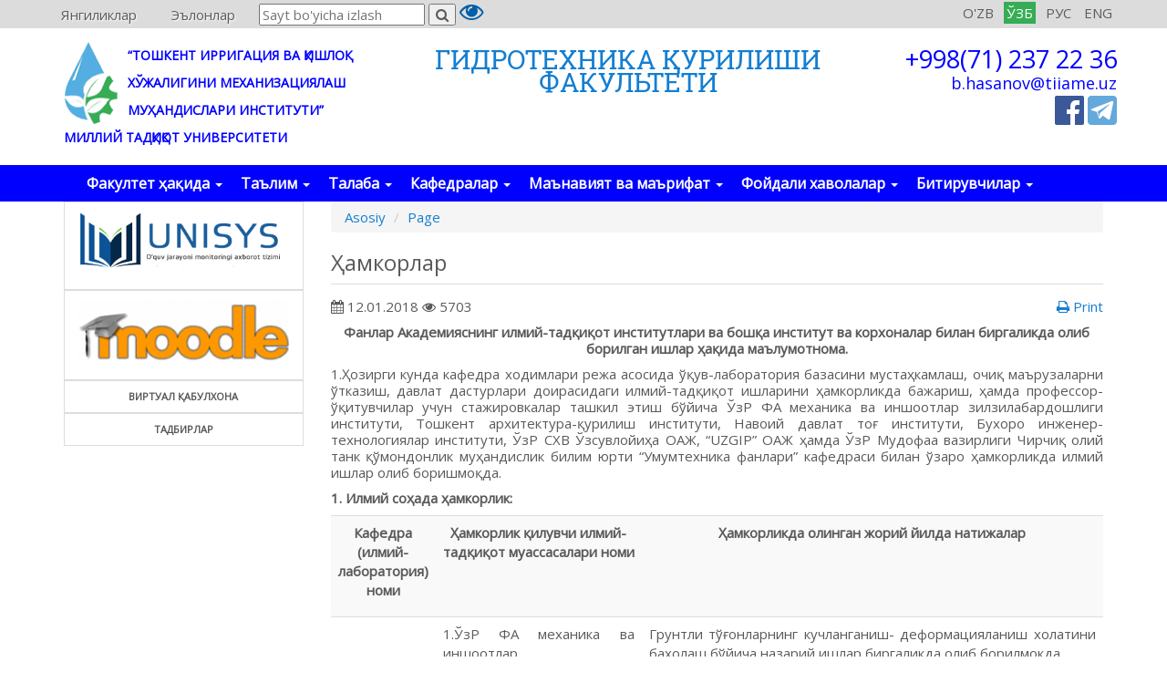

--- FILE ---
content_type: text/html; charset=UTF-8
request_url: http://he.tiiame.uz/uz/page/nq-hamkorlar
body_size: 8594
content:

<!DOCTYPE html>
<html lang="uz">
    <head>
        <meta charset="UTF-8"/>
        <meta name="viewport" content="width=device-width, initial-scale=1">
        <title>Ҳамкорлар</title>
        
        
        <link href="https://fonts.googleapis.com/css?family=Open+Sans" rel="stylesheet">
        <link rel="shortcut icon" href="/img/favicon.ico" type="image/x-icon" />
        <link href="https://cdnjs.cloudflare.com/ajax/libs/font-awesome/4.7.0/css/font-awesome.css" rel="stylesheet">
        <meta name="keywords" content="">
<meta name="description" content="">
<link href="/assets/62ca8228/css/bootstrap.css" rel="stylesheet">
<link href="/assets/c8c1ffdd/themes/smoothness/jquery-ui.css" rel="stylesheet">
<link href="/dist/css/navbar.css" rel="stylesheet">
<link href="/dist/css/carousel.css" rel="stylesheet">
<link href="/dist/css/visuallyImpaired.css" rel="stylesheet">
<link href="/dist/fancybox/jquery.fancybox.css?v=2.1.5" rel="stylesheet">
<link href="/dist/fancybox/helpers/jquery.fancybox-buttons.css?v=1.0.5" rel="stylesheet">
<link href="/dist/fancybox/helpers/jquery.fancybox-thumbs.css?v=1.0.7" rel="stylesheet">        <meta name="csrf-param" content="_csrf">
    <meta name="csrf-token" content="0QIWa6jViQr66Po6zZW5cBRm1bJhdzyip0pHXxu3dMNrSorPhtwjmdQH06BIja8B9erE7AqQgjU-g8CUmGszIg==">
    </head>
<body>
<div class="general">
    <header>
        <div class="top-menu">
            <div class="container">
                <div class="row">
                    <ul class="top-menu-items"><li><a href="/uz/article/index">

Янгиликлар

</a></li>
<li><a href="/uz/ad/index">

Эълонлар

</a></li></ul>                    <div class="language pull-right">
            <a class="lang" href="/oz/page/nq-hamkorlar">O'ZB</a></li>
            <a class="lang active" href="/uz/page/nq-hamkorlar">ЎЗБ</a></li>
            <a class="lang" href="/ru/page/nq-hamkorlar">РУС</a></li>
            <a class="lang" href="/en/page/nq-hamkorlar">ENG</a></li>
    </div>
                    <form id="search_hold" class="search_form for_form_search" method="get" action="/search">
    <input id="search_box" class="search_box" type="text" name="t" placeholder="Sayt bo'yicha izlash">
    <button id="search_btn" class="search_btn" type="submit"><i class="fa fa-search" aria-hidden="true"></i></button>
</form>                    <div class="special special_views">
    <a href="#" class="icon_accessibility dataTooltip" data-toggle="dropdown" data-placement="bottom" title="Special abilities" aria-expanded="true"><i class="fa fa-eye fa-2x" aria-hidden="true"></i></a>

    <div class="dropdown-menu dropdown-menu-right specialViewArea no-propagation">
        <div class="appearance">
            <p class="specialTitle">Кўриниш</p>

            <div class="squareAppearances">
                <div class="squareBox spcNormal" id="colorNormal">A</div>
            </div>
            <div class="squareAppearances">
                <div class="squareBox spcWhiteAndBlack" id="colorWhite">A</div>
            </div>
            <div class="squareAppearances">
                <div class="squareBox spcDark" id="colorBlack">A</div>
            </div>
        </div>

        <div class="appearance">
            <p class="specialTitle">Шрифт ўлчами</p>
            <div id="fontSizer" class="defaultSlider ui-slider ui-slider-horizontal ui-widget ui-widget-content ui-corner-all"><div class="ui-slider-range ui-widget-header ui-corner-all ui-slider-range-min" style="width: 0%;"></div><span class="ui-slider-handle ui-state-default ui-corner-all" tabindex="0" style="left: 0%;"></span></div>
        </div>

        <div class="appearance">
            <p class="specialTitle">Экран диктори</p>

            <div class="blueCheckbox">
                <div class="squareAppearances">
                    <div class="squareBox spcNarrator"  id="spcNarrator"><i class="fa fa-volume-up" aria-hidden="true"></i></div>
                </div>
            </div>

        </div>

        <div class="more_margin"></div>
        <div class="clearfix"></div>
    </div>
</div>                </div>
            </div>
        </div>
        <div class="container">
            <div class="row">
                <div class="header-logo col-lg-4">
                    <a href="http://tiiame.uz" target="_blank"><img src="/img/logo.png" class="pull-left">
                        <span>“ТОШКЕНТ ИРРИГАЦИЯ ВА ҚИШЛОҚ <br>ХЎЖАЛИГИНИ МЕХАНИЗАЦИЯЛАШ <br>МУҲАНДИСЛАРИ ИНСТИТУТИ” <br>МИЛЛИЙ ТАДҚИҚОТ УНИВЕРСИТЕТИ</span></a>                </div>
                <div class="faculty-header-text col-lg-5">
                    <a href="/uz">ГИДРОТЕХНИКА ҚУРИЛИШИ<br>
Факультети</a>                </div>
                <div class="header-contact col-lg-3">
                    <div class="header-phone">+998(71) 237 22 36</div>
<div class="header-email">b.hasanov@tiiame.uz</div>
<div class="header-social" style="margin-top:5px">
    <a href="https://www.facebook.com/tiiame.uz/" target="_blank"><img src="/img/facebook.png" /></a> 
    <a  href="https://t.me/ilovetiiame" target="_blank"><img src="/img/telegram.png" /></a>
</div>                </div>
            </div>
        </div>
    
        

<nav id="w0" class="navbar navbar-default ms-navbar" role="navigation"><div class="container"><div class="navbar-header"><button type="button" class="navbar-toggle" data-toggle="collapse" data-target="#w0-collapse"><span class="sr-only">Toggle navigation</span>
<span class="icon-bar"></span>
<span class="icon-bar"></span>
<span class="icon-bar"></span></button></div><div id="w0-collapse" class="collapse navbar-collapse"><ul id="w1" class="nav navbar-nav"><li class="dropdown"><a class="dropdown-toggle" href="/uz/#" data-toggle="dropdown">Факултет ҳақида <b class="caret"></b></a><ul id="w2" class="dropdown-menu"><li><a href="/uz/page/fakultet-tarixi" tabindex="-1">Тарихи</a></li>
<li><a href="/uz/page/dekanat" tabindex="-1">Деканат</a></li>
<li><a href="/uz/page/Photo al" tabindex="-1">Фотоальбом</a></li></ul></li>
<li class="dropdown"><a class="dropdown-toggle" href="/uz/#" data-toggle="dropdown">Таълим <b class="caret"></b></a><ul id="w3" class="dropdown-menu"><li><a href="/uz/page/bakalavriatura" tabindex="-1">Бакалавриатура</a></li>
<li><a href="/uz/page/magistratura" tabindex="-1">Магистратура</a></li></ul></li>
<li class="dropdown"><a class="dropdown-toggle" href="/uz/#" data-toggle="dropdown">Талаба <b class="caret"></b></a><ul id="w4" class="dropdown-menu"><li><a href="/uz/page/dars-jadvali" tabindex="-1">Дарс жадвали</a></li>
<li><a href="/uz/page/stipendiyalar" tabindex="-1">Стипендиялар</a></li>
<li><a href="/uz/page/shartnomalar" tabindex="-1">Шартномалар</a></li>
<li><a href="/uz/page/rekvizitlar" tabindex="-1">Реквизитлар</a></li>
<li><a href="/uz/page/iqtidorli-talabalar" tabindex="-1">Иқтидорли талабалар</a></li>
<li><a href="/uz/page/referat" tabindex="-1">Реферат</a></li>
<li><a href="/uz/page/mustaqil-ish-mavzulari" tabindex="-1">Mustaqil ish mavzulari</a></li>
<li><a href="/uz/page/on-va-jn-savollari" tabindex="-1">ОН ва ЖН саволлари</a></li>
<li><a href="/uz/page/Control" tabindex="-1">Якуний назорат натижалари</a></li>
<li><a href="/uz/page/bmi-mavzulari-royxati" tabindex="-1">БМИ мавзуари рўйхати</a></li></ul></li>
<li class="dropdown"><a class="dropdown-toggle" href="/uz/#" data-toggle="dropdown">Кафедралар <b class="caret"></b></a><ul id="w5" class="dropdown-menu"><li class="dropdown-submenu"><a href="/uz/article/gidrotexnika-inshootlari" tabindex="-1">Гидротехника иншоотлари ва муҳандислик конструкциялари</a><ul><li><a href="/uz/page/kafedra-tarixi" tabindex="-1">Тарихи</a></li>
<li><a href="/uz/page/oqitiladigan-fanlar" tabindex="-1">Ўқитиладиган фанлар</a></li>
<li><a href="/uz/page/ilmiy-ishlar" tabindex="-1">Илмий ишлар</a></li>
<li><a href="/uz/page/tadqiqotchilar" tabindex="-1">Tadqiqotchilar</a></li>
<li><a href="/uz/page/hamkorlar" tabindex="-1">Хамкорлар</a></li>
<li><a href="/uz/page/kafedra-dars-jadvali" tabindex="-1">Дарс жадвали</a></li>
<li><a href="/uz/page/gi-kafedra xodimlari" tabindex="-1">Кафедра ходимлари</a></li>
<li><a href="/uz/page/gi-to&#039;garaklar" tabindex="-1">Тўгараклар</a></li>
<li><a href="/uz/page/gi-galeriya" tabindex="-1">Галерия</a></li>
<li><a href="/uz/page/kafedra-aloqa" tabindex="-1">Алоқа</a></li></ul></li>
<li class="dropdown-submenu"><a href="/uz/page/suv-energiyasi-va-nasos-stansiyalaridan-foydalanish" tabindex="-1">Насос станциялари ва гидроелектростанциялар</a><ul><li><a href="/uz/page/se-tarixi" tabindex="-1">Тарихи</a></li>
<li><a href="/uz/page/se-o&#039;qitiladigan fanlar" tabindex="-1">Ўқитиладиган фанлар</a></li>
<li><a href="/uz/page/se-Ilmiy ishlar" tabindex="-1">Илмий ишлар</a></li>
<li><a href="/uz/page/se-tadqiqotchilar" tabindex="-1">Тадқиқотчилар</a></li>
<li><a href="/uz/page/se-hamkorlar" tabindex="-1">Ҳамкорлар</a></li>
<li><a href="/uz/page/se-dars jadvali" tabindex="-1">Дарс жадвали</a></li>
<li><a href="/uz/page/se-kafedra xodimlari" tabindex="-1">Кафедра ходимлари</a></li>
<li><a href="/uz/page/sen-to&#039;garaklar" tabindex="-1">Тўгараклар</a></li>
<li><a href="/uz/page/se-galeriya" tabindex="-1">Галерия</a></li>
<li><a href="/uz/page/se-aloqa" tabindex="-1">Алоқа</a></li></ul></li>
<li class="dropdown-submenu"><a href="/uz/page/nazariy-va-qurilish-mexanikasi" tabindex="-1">Механика ва компютерли моделлаштириш</a><ul><li><a href="/uz/page/nq-tarixi" tabindex="-1">Тарихи</a></li>
<li><a href="/uz/page/nq-o&#039;qitiladigan fanlar" tabindex="-1">Ўқитиладиган фанлар</a></li>
<li><a href="/uz/page/nq-ilmiy ishlar" tabindex="-1">Илмий ишлар</a></li>
<li><a href="/uz/page/nq-tadqiqotchilar" tabindex="-1">Тадқиқотчилар</a></li>
<li><a href="/uz/page/nq-hamkorlar" tabindex="-1">Ҳамкорлар</a></li>
<li><a href="/uz/page/nq-dars jadvali" tabindex="-1">Дарс жадвали</a></li>
<li><a href="/uz/page/nq-kafedra xodimlari" tabindex="-1">Кафедра ходимлари</a></li>
<li><a href="/uz/page/nqm-to&#039;garaklar" tabindex="-1">Тўгараклар</a></li>
<li><a href="/uz/page/nq-galeriya" tabindex="-1">Галерия</a></li>
<li><a href="/uz/page/nq-aloqa" tabindex="-1">Алоқа</a></li></ul></li>
<li class="dropdown-submenu"><a href="/uz/page/chizmachilik-geometriya-va-muhandislik-grafikasi" tabindex="-1">Чизмачилик геометрия ва муҳандислик графикаси</a><ul><li><a href="/uz/page/сhg-tarixi" tabindex="-1">Тарихи</a></li>
<li><a href="/uz/page/chg-ilmiy shlar" tabindex="-1">Илмий ишлар</a></li>
<li><a href="/uz/page/chg-o&#039;qitiladigan fanlar" tabindex="-1">Ўқитиладиган фанлар</a></li>
<li><a href="/uz/page/chg-tadqiqotchilar" tabindex="-1">Тадқиқотчилар</a></li>
<li><a href="/uz/page/chg-hamkorlar" tabindex="-1">Ҳамкорлар</a></li>
<li><a href="/uz/page/chg-dars jadvali" tabindex="-1">Дарс жадвали</a></li>
<li><a href="/uz/page/chg-kafedra xodimlari" tabindex="-1">Кафедра ходимлари</a></li>
<li><a href="/uz/page/chg-to&#039;garaklar" tabindex="-1">Тўгараклар</a></li>
<li><a href="/uz/page/chg-galeriya" tabindex="-1">Галерия</a></li>
<li><a href="/uz/page/chg-aloqa" tabindex="-1">Алоқа</a></li></ul></li>
<li class="dropdown-submenu"><a href="/uz/page/git " tabindex="-1">Қурилишни ташкиллаштириш ва технологияси</a><ul><li><a href="/uz/page/git-tarixi" tabindex="-1">Тарихи</a></li>
<li><a href="/uz/page/git-o&#039;qitiladigan fanlar" tabindex="-1">Ўқитиладиган фанлар</a></li>
<li><a href="/uz/page/git-ilmiy ishlar" tabindex="-1">Илмий ишлар</a></li>
<li><a href="/uz/page/git-tadqiqotchilar" tabindex="-1">Тадқиқотчилар</a></li>
<li><a href="/uz/page/git-hamkorlar" tabindex="-1">Ҳамкорлар</a></li>
<li><a href="/uz/page/git-dars jadvali" tabindex="-1">Дарс жадвали</a></li>
<li><a href="/uz/page/git-kafedra xodimlari" tabindex="-1">Кафедра ходимлари</a></li>
<li><a href="/uz/page/git-to&#039;garaklar" tabindex="-1">Тўгараклар</a></li>
<li><a href="/uz/page/git-galeriya" tabindex="-1">Галерия</a></li>
<li><a href="/uz/page/git-aloqa" tabindex="-1">Алоқа</a></li></ul></li></ul></li>
<li class="dropdown"><a class="dropdown-toggle" href="/uz/#" data-toggle="dropdown">Маънавият ва маърифат <b class="caret"></b></a><ul id="w6" class="dropdown-menu"><li><a href="/uz/page/axborot-soati-materiallari" tabindex="-1">Ахборот соати материаллари</a></li>
<li><a href="/uz/page/tadbir" tabindex="-1">Тадбирлар</a></li></ul></li>
<li class="dropdown"><a class="dropdown-toggle" href="/uz/#" data-toggle="dropdown">Фойдали хаволалар <b class="caret"></b></a><ul id="w7" class="dropdown-menu"><li><a href="/uz/page/elektron-kutubxona" tabindex="-1">Электрон кутубхона</a></li>
<li><a href="/uz/page/saytlar" tabindex="-1">Сайтлар</a></li></ul></li>
<li class="dropdown"><a class="dropdown-toggle" href="/uz/#" data-toggle="dropdown">Битирувчилар <b class="caret"></b></a><ul id="w8" class="dropdown-menu"><li><a href="/uz/page/buyurtmachi-tashkilotlar" tabindex="-1">Буюртмачи ташкилотлар</a></li>
<li><a href="/uz/page/ishga-joylashish" tabindex="-1">Ишга жойлашиш</a></li>
<li><a href="/uz/page/faxrli-bitiruvchilar" tabindex="-1">Фахрли битирувчилар</a></li>
<li><a href="/uz/page/ish-beruvchilar-bilan-tadbir" tabindex="-1">Ish beruvchilar bilan tadbir</a></li>
<li><a href="/uz/article/amaliyot" tabindex="-1">Amaliyot</a></li>
<li><a href="/uz/page/amaliyot-xisoboti" tabindex="-1">Амалиёт хисоботи </a></li></ul></li></ul></div></div></nav>    </header>

    <div class="container">
        
        <div class="row">
            <!-- left-sidebar -->
            <div class="col-md-3 sidebar-left">
                <div class="list-group">
            <div class="list-group-items">
            <a href="/uz/#" class="list-group-item ">
                                    <p class="list-group-item-img">
                        <img src="http://em.tiiame.uz/storage/web/source/1/TvRNyVscf7ntjvyKpZYRonElg5SlMfMt.png" alt=""  title="">
                    </p>
                                    
                            </a>
        </div>
            <div class="list-group-items">
            <a href="/uz/#" class="list-group-item ">
                                    <p class="list-group-item-img">
                        <img src="http://em.tiiame.uz/storage/web/source/1/ZRH26tOS1HO5R025_vrtUXE8MnBhURlp.png" alt=""  title="">
                    </p>
                                    
                            </a>
        </div>
            <div class="list-group-items">
            <a href="http://vq.tiiame.uz" class="list-group-item ">
                                    
                                    <p class="list-group-item-text">
                        Виртуал қабулхона                    </p>
                            </a>
        </div>
            <div class="list-group-items">
            <a href="http://new.tiiame.uz/oz/confrence/index" class="list-group-item ">
                                    
                                    <p class="list-group-item-text">
                        Тадбирлар                    </p>
                            </a>
        </div>
    </div>                <div style="margin-top:10px;margin-bottom:10px;">
    <iframe src="https://www.facebook.com/plugins/page.php?href=https%3A%2F%2Fwww.facebook.com%2Ftiiame.uz%2F&tabs&width=262&height=230&small_header=false&adapt_container_width=true&hide_cover=false&show_facepile=true&appId=264784300343488" width="262" height="230" style="border:none;overflow:hidden" scrolling="no" frameborder="0" allowTransparency="true"></iframe>
</div>            </div>
            
            <div class="col-lg-9 main-center pages">
                <ul class="breadcrumb"><li><a href="http://he.tiiame.uz">Asosiy</a></li>
<li><a href="/uz/page/index">Page</a></li>
</ul>
                
                <div class="content">
                    
<div class="post-view print_wrapper">
    <h3 class="title">Ҳамкорлар</h3>

    <div class="post-description">
        <div class="post-subheader clearfix">
            <div class="post-date pull-left"><i class="fa fa-calendar" aria-hidden="true"></i> 12.01.2018 <span class="open_count"> <i class="fa fa-eye" aria-hidden="true"></i> 5703</span></div>
            <div class="print pull-right"><a class="print"></span><i class="fa fa-print" aria-hidden="true"></i> Print</a></div>
            <div class="pull-right">
                            </div>
        </div>

        <p style="text-align: center;"><strong>Фанлар Академияснинг илмий-тадқиқот институтлари ва бошқа институт ва корхоналар билан биргаликда олиб борилган ишлар ҳақида маълумотнома.</strong></p>

<p style="text-align: justify;">1.Ҳозирги кунда кафедра ходимлари режа асосида ўқув-лаборатория базасини мустаҳкамлаш, очиқ маърузаларни ўтказиш, давлат дастурлари доирасидаги илмий-тадқиқот ишларини ҳамкорликда бажариш, ҳамда профессор-ўқитувчилар учун стажировкалар ташкил этиш бўйича ЎзР ФА механика ва иншоотлар зилзилабардошлиги институти, Тошкент архитектура-қурилиш институти, Навоий давлат тоғ институти, Бухоро инженер-технологиялар институти, ЎзР СХВ Ўзсувлойиҳа ОАЖ, &ldquo;UZGIP&rdquo; ОАЖ ҳамда ЎзР Мудофаа вазирлиги Чирчиқ олий танк қўмондонлик муҳандислик билим юрти &ldquo;Умумтехника фанлари&rdquo; кафедраси билан ўзаро ҳамкорликда илмий ишлар олиб боришмоқда.</p>

<p style="text-align: justify;"><strong>1. Илмий соҳада ҳамкорлик:</strong></p>

<div>
<table class="table table-striped">
	<tbody>
		<tr>
			<td>
			<p style="text-align: center;"><strong>Кафедра (илмий-лаборатория) номи</strong></p>
			</td>
			<td>
			<p style="text-align: center;"><strong>Ҳамкорлик қилувчи илмий-тадқиқот муассасалари номи</strong></p>
			</td>
			<td>
			<p style="text-align: center;"><strong>Ҳамкорликда олинган жорий йилда натижалар</strong></p>
			</td>
		</tr>
		<tr>
			<td rowspan="10">
			<p style="text-align: justify;">&nbsp;</p>

			<p style="text-align: justify;">&nbsp;</p>

			<p style="text-align: justify;">&nbsp;</p>

			<p style="text-align: justify;">&nbsp;</p>

			<p style="text-align: justify;">&nbsp;</p>

			<p style="text-align: justify;">&nbsp;</p>

			<p style="text-align: justify;">&nbsp;</p>

			<p style="text-align: justify;">&nbsp;</p>

			<p style="text-align: justify;">&nbsp;</p>

			<p style="text-align: justify;">&nbsp;</p>

			<p style="text-align: justify;">&nbsp;</p>

			<p style="text-align: justify;">НваҚМ</p>

			<p style="text-align: justify;">&nbsp;</p>

			<p style="text-align: justify;">&nbsp;</p>

			<p style="text-align: justify;">&nbsp;</p>

			<p style="text-align: justify;">&nbsp;</p>

			<p style="text-align: justify;">&nbsp;</p>

			<p style="text-align: justify;">&nbsp;</p>

			<p style="text-align: justify;">&nbsp;</p>

			<p style="text-align: justify;">&nbsp;</p>

			<p style="text-align: justify;">&nbsp;</p>

			<p style="text-align: justify;">&nbsp;</p>

			<p style="text-align: justify;">&nbsp;</p>

			<p style="text-align: justify;">&nbsp;</p>

			<p style="text-align: justify;">&nbsp;</p>

			<p style="text-align: justify;">&nbsp;</p>

			<p style="text-align: justify;">&nbsp;</p>

			<p style="text-align: justify;">&nbsp;</p>

			<p style="text-align: justify;">&nbsp;</p>

			<p style="text-align: justify;">&nbsp;</p>

			<p style="text-align: justify;">&nbsp;</p>

			<p style="text-align: justify;">&nbsp;</p>

			<p style="text-align: justify;">&nbsp;</p>

			<p style="text-align: justify;">&nbsp;</p>

			<p style="text-align: justify;">&nbsp;</p>

			<p style="text-align: justify;">&nbsp;</p>

			<p style="text-align: justify;">&nbsp;</p>

			<p style="text-align: justify;">&nbsp;</p>
			</td>
			<td>
			<p style="text-align: justify;">1.ЎзР ФА механика ва иншоотлар зилзилабардошлиги институти.</p>
			</td>
			<td>
			<p style="text-align: justify;">Грунтли тўғонларнинг кучланганиш- деформацияланиш холатини бахолаш бўйича назарий ишлар биргаликда олиб борилмокда.</p>
			</td>
		</tr>
		<tr>
			<td>
			<p style="text-align: justify;">2.ЎзР Сув хўжалиги вазирлиги. Сув муаммолари илмий тадқиқотлар институти</p>
			</td>
			<td>
			<p style="text-align: justify;">Махаллий материаллардан курилган тўғонларнинг хавфсизлигини бахолаш бўйича хамкорликда илмий изланишлар олиб борилмокда.</p>
			</td>
		</tr>
		<tr>
			<td>
			<p style="text-align: justify;">3. ЎзР СХВ Ўзсувлойиҳа ОАЖ</p>
			</td>
			<td>
			<p style="text-align: justify;">Ўзсувлойиха ОАЖ томонидан тақдим этилган материаллар асосида республикадаги грунтли тўгонларнинг устуворлиги масалалари ҳамкорликда тадқиқ қилинмоқда. Жумладан ҳисоблаш ишлари учун яратилган ЭҲМ дастурлари лойиҳалаш жараёнларига қўлланилмоқда.</p>
			</td>
		</tr>
		<tr>
			<td>
			<p style="text-align: justify;">4.М.Ауэзов номидаги Жанубий-Қозоғистон давлат университети</p>
			</td>
			<td>
			<p style="text-align: justify;">Биргаликда макола, дарслик ва магистрларни тайёрлашни амалга ошириш кузда тутилган булиб, шу буйича илмий ишлар олиб борилмокда.</p>
			</td>
		</tr>
		<tr>
			<td>
			<p style="text-align: justify;">5.Ўз Р Мудофаа вазирлиги Чирчиқ олий танк қўмондонлик муҳандислик билим юрти &ldquo;Умумтехника фанлари&rdquo; кафедраси</p>
			</td>
			<td>
			<p style="text-align: justify;">Биргаликда макола ва дарсликларни тайёрлашни амалга ошириш кузда тутилган бўлиб, шу бўйича илмий ишлар олиб борилмокда.</p>
			</td>
		</tr>
		<tr>
			<td>
			<p style="text-align: justify;">6.Тошкент архитектура-қурилиш институти</p>
			</td>
			<td>
			<p style="text-align: justify;">Биргаликда мақолалар, дарсликлар, PhD, DSc ва магистрларни тайёрлашни амалга ошириш кузда тутилган булиб, шу бўйича илмий ишлар олиб борилмокда.</p>
			</td>
		</tr>
		<tr>
			<td>
			<p style="text-align: justify;">7.Навоий давлат тоғ институти</p>
			</td>
			<td>
			<p style="text-align: justify;">Биргаликда мақолалар, дарсликлар, PhD, DSc ва магистрларни тайёрлашни амалга ошириш кузда тутилган булиб, шу бўйича илмий ишлар олиб борилмокда.</p>
			</td>
		</tr>
		<tr>
			<td>
			<p style="text-align: justify;">8.Бухоро инженер-технологиялар институти</p>
			</td>
			<td>
			<p style="text-align: justify;">Биргаликда мақолалар, дарсликлар, PhD, DSc ва магистрларни тайёрлашни амалга ошириш кузда тутилган булиб, шу бўйича илмий ишлар олиб борилмокда.</p>
			</td>
		</tr>
		<tr>
			<td>
			<p style="text-align: justify;">9.Shenzhen technology university (Хитой), Samarkand state architecturial and civil engineering institute (Ўзбекистон)</p>
			</td>
			<td>
			<p style="text-align: justify;">Биргаликда мақолалар, дарсликлар, PhD, DSc ва магистрларни тайёрлашни амалга ошириш кузда тутилган булиб, шу бўйича илмий ишлар олиб борилмокда.</p>
			</td>
		</tr>
		<tr>
			<td>
			<p style="text-align: justify;">10.Beling technology institute (Хитой), Samarkand state architecturial and civil engineering institute (Ўзбекистон)</p>
			</td>
			<td>
			<p style="text-align: justify;">Биргаликда мақолалар, дарсликлар, PhD, DSc ва магистрларни тайёрлашни амалга ошириш кузда тутилган булиб, шу бўйича илмий ишлар олиб борилмокда.</p>
			</td>
		</tr>
	</tbody>
</table>
</div>

<p style="text-align: justify;">Шу жумладан кафедра ходимлари Республикамиз худудларида ишлаб турган грунтли тўғонларни конструқциялари ва уларнинг материалларининг механик характеристикаси бўйича материаллар тўплаб, баланд тўғонларни мустаҳкамлигини ошириш бўйича маълум натижаларга эришиб, уларнинг тадбиқи устида доимий равишда иш олиб боришмоқда. Улар билан биргаликда мақолалар чоп қилиб, авторлик гувоҳномаларини олмоқдамиз.</p>

<p style="text-align: justify;">Ўзаро ҳамкорлик шартномасини бажариш бўйича биргаликда бажарилган ишлар бўйича чоп қилинган илмий ишларнинг руйхати қуйида келтирилмоқда:</p>

<p style="text-align: justify;">Шу билан бирга Республикамиз Фанлар академиясининг етук олимлари проф. К.С.Султанов, ЎзР Презенти ҳузуридаги, ЎзР Биринчи Президенти Ислом Каримов нмидаги Илмий маърифий ёдгорлик мажмуасининг раҳбарининг биринчи ўринбосари, ф.-м.ф.н., доцент А.Ишматов ва Тошкент архитектура-қурилиш институтидан доцент С.Абдукадировлар ўриндошлик асосида кафедрада ишлаб талабаларга сифатли билим беришмокдалар.&nbsp;</p>

<p style="text-align: justify;"><strong>2. Ўқув жараёни соҳасида ҳамкорлик:</strong></p>

<div>
<table class="table table-striped">
	<tbody>
		<tr>
			<td>
			<p style="text-align: center;"><strong>Ҳамкорлик қилувчининг Ф.И.Ш.</strong></p>
			</td>
			<td>
			<p style="text-align: center;"><strong>Асосий иш жойи</strong></p>
			</td>
			<td>
			<p style="text-align: center;"><strong>Дарс олиб борадиган фани</strong></p>
			</td>
		</tr>
		<tr>
			<td>
			<p style="text-align: justify;">К.С Султанов</p>
			</td>
			<td>
			<p style="text-align: justify;">ЎзР ФА Иншоотлар зилзилабардошлиги институти бош илмий ходими, ф.-м.ф.д., ф.-м.ф.д., профессор.</p>
			</td>
			<td>
			<p style="text-align: justify;">Назарий механика, Материаллар қаршилиги</p>
			</td>
		</tr>
		<tr>
			<td>
			<p style="text-align: justify;">С.Абдукадиров</p>
			</td>
			<td>
			<p style="text-align: justify;">Тошкент архитектура - қурилиш институтидан, т.ф.н., доцент</p>
			</td>
			<td>
			<p style="text-align: justify;">Материаллар қаршилиги</p>
			</td>
		</tr>
		<tr>
			<td>
			<p style="text-align: justify;">А.Ишматов</p>
			</td>
			<td>
			<p style="text-align: justify;">ЎзР Президенти ҳузуридаги, ЎзР Биринчи Президенти Ислом Каримов номидаги Илмий маърифий ёдгорлик мажмуасининг раҳбарининг биринчи ўринбосари, ф.-м.ф.н., доцент</p>
			</td>
			<td>
			<p style="text-align: justify;">Материаллар қаршилиги, Қурилиш механикаси</p>
			</td>
		</tr>
	</tbody>
</table>
</div>

            </div>

    <div class="row page-widgets">
        <div class="col-md-12">
            <div class="pull-left"></div>
            <div class="pull-right">
                <a class="pdf" href="/uz/page/pdf/nq-hamkorlar">
                    <i class="fa fa-file-pdf-o fa-2x" aria-hidden="true"></i>
                </a>
                <a class="word" href="/uz/page/word/nq-hamkorlar">
                    <i class="fa fa-file-word-o fa-2x" aria-hidden="true"></i>
                </a>
            </div>
        </div>
    </div>
</div>                </div>
            </div>

        </div>
    
    </div>

    <footer>
        <div class="container">
            <div class="row">
                <div class="col-md-12">
                    <div class="col-md-3" style="border-right: 1px solid; min-height: 330px;">
    <p><i class="fa fa-map-marker" aria-hidden="true"></i> Тошкент шаҳар, Қори Ниёзий кўчаси, 39-уй</p>
    <p style="font-size: 18px;">Қабулхона:</p>
    <p><i class="fa fa-phone" aria-hidden="true"></i> +(99871) 237-46-68</p>
    <p><i class="fa fa-envelope-o" aria-hidden="true"></i> admin@tiiame.uz; tosh.imi@agro.uz</p>
    <p style="font-size: 18px;">Ишонч телефонлари:</p>
    <p><i class="fa fa-phone" aria-hidden="true"></i>  +(99871) 237 19 36</p>
    <p><i class="fa fa-phone" aria-hidden="true"></i>  +(99871) 237 09 75</p>
    <p>
         <!-- START WWW.UZ TOP-RATING --><script language="javascript" type="text/javascript">
            <!--
            top_js="1.0";top_r="id=14843&r="+escape(document.referrer)+"&pg="+escape(window.location.href);document.cookie="smart_top=1; path=/"; top_r+="&c="+(document.cookie?"Y":"N")
            //-->
            </script>
            <script language="javascript1.1" type="text/javascript">
            <!--
            top_js="1.1";top_r+="&j="+(navigator.javaEnabled()?"Y":"N")
            //-->
            </script>
            <script language="javascript1.2" type="text/javascript">
            <!--
            top_js="1.2";top_r+="&wh="+screen.width+'x'+screen.height+"&px="+
            (((navigator.appName.substring(0,3)=="Mic"))?screen.colorDepth:screen.pixelDepth)
            //-->
            </script>
            <script language="javascript1.3" type="text/javascript">
            <!--
            top_js="1.3";
            //-->
            </script>
            <script language="JavaScript" type="text/javascript">
            <!--
            top_rat="&col=16F2D5&t=000000&p=FFFFFF";top_r+="&js="+top_js+"";document.write('<a href="http://www.uz/rus/toprating/cmd/stat/id/14843" style="position: absolute;bottom: 0px;right: 0px;" target=_top><img src="http://www.uz/plugins/top_rating/count/cnt.png?'+top_r+top_rat+'" width=88 height=31 border=0 alt="Топ рейтинг www.uz" style=""></a>')//-->
            </script><a href="http://www.uz/rus/toprating/cmd/stat/id/14843" target="_top" style="position: absolute;bottom: 0px;right: 0px;"><img src="http://www.uz/plugins/top_rating/count/cnt.png?id=14843&amp;r=&amp;pg=http%3A//tiiame.uz/&amp;c=Y&amp;j=N&amp;wh=1360x768&amp;px=24&amp;js=1.3&amp;col=16F2D5&amp;t=000000&amp;p=FFFFFF" width="88" height="31" border="0" alt="Топ рейтинг www.uz" style=""></a><noscript>&lt;A href="http://www.uz/rus/toprating/cmd/stat/id/14843" target=_top&gt;&lt;IMG height=31 src="http://www.uz/plugins/top_rating/count/nojs_cnt.png?id=14843&amp;pg=http%3A//tiim.uz&amp;&amp;col=16F2D5&amp;amp;t=000000&amp;amp;p=FFFFFF"  width=88 border=0 alt="Топ рейтинг www.uz" &gt;&lt;/A&gt;</noscript><!-- FINISH WWW.UZ TOP-RATING -->
    </p>
</div>
<div class="col-md-3" style="border-right: 1px solid; min-height: 330px;">
    <p style="font-size: 18px;">Девонхона</p>
    <p><i class="fa fa-clock-o" aria-hidden="true"></i> 08:30 - 16:30</p>
    <p><i class="fa fa-phone" aria-hidden="true"></i> +(99871) 237-19-31</p>
    <p><i class="fa fa-fax" aria-hidden="true"></i> +(99871) 237-38-79</p>
    <p><i class="fa fa-bus" aria-hidden="true"></i> 89, 95, 2, 58, 88, 17, 38, 98</p>
    <p><i class="fa fa-subway" aria-hidden="true"></i> Хамид Олимжон бекати</p>
    <p>Матнда хатоликни кўрдингизми? Сичқонча билан хато матнни белгиланг ва CTRL+ENTER тугмаларини босинг. </p>
    <script type="text/javascript" src="/dist/js/orphus.js"></script><a href="//orphus.ru" id="orphus" target="_blank"><img alt="Система Orphus" src="/img/orphus.gif" border="0" width="240" height="80" /></a>

</div>
<div class="col-md-6">
    <iframe src="https://www.google.com/maps/embed?pb=!1m14!1m8!1m3!1d4237.49404002368!2d69.29578949841213!3d41.32276776644849!3m2!1i1024!2i768!4f13.1!3m3!1m2!1s0x0%3A0x38cfc38a75f4c3a8!2z0KLQsNGI0LrQtdC90YLRgdC60LjQuSDQuNC90YHRgtC40YLRg9GCINC40L3QttC10L3QtdGA0L7QsiDQuNGA0YDQuNCz0LDRhtC40Lgg0Lgg0LzQtdGF0LDQvdC40LfQsNGG0LjQuCDRgdC10LvRjNGB0LrQvtCz0L4g0YXQvtC30Y_QudGB0YLQstCw!5e0!3m2!1sru!2sus!4v1512535860401" width="550" height="300" frameborder="0" style="border:0" allowfullscreen></iframe>
</div>
<div class="col-md-12" style="border-top:1px solid;padding:15px; margin-top:15px">
    2017-2018 &copy; ТИҚХММИ - БАРЧА ҲУҚУҚЛАР ҲИМОЯЛАНГАН!
    <div class="pull-right">Сайт яратилди: Max IT</div>
</div>                </div>
            </div>
        </div>
    </footer>
</div>
<script src="/assets/6a9d0db1/jquery.js"></script>
<script src="/assets/8d56f0e/yii.js"></script>
<!--[if lt IE 9]>
<script src="/assets/d60d3a54/dist/html5shiv.min.js"></script>
<![endif]-->
<script src="/assets/c8c1ffdd/jquery-ui.js"></script>
<script src="/dist/js/app.js"></script>
<script src="/dist/js/jquery.cookie.js"></script>
<script src="/dist/js/visuallyImpaired.js"></script>
<script src="/dist/js/jQuery.print.js"></script>
<script src="/dist/js/CVU_text_to_speech.js"></script>
<script src="/dist/fancybox/jquery.mousewheel.pack.js?v=3.1.3"></script>
<script src="/dist/fancybox/jquery.fancybox.pack.js?v=2.1.5"></script>
<script src="/dist/fancybox/helpers/jquery.fancybox-buttons.js?v=1.0.5"></script>
<script src="/dist/fancybox/helpers/jquery.fancybox-thumbs.js?v=1.0.7"></script>
<script src="/dist/fancybox/helpers/jquery.fancybox-media.js?v=1.0.6"></script>
<script src="/assets/62ca8228/js/bootstrap.js"></script></body>


--- FILE ---
content_type: text/css
request_url: http://he.tiiame.uz/dist/css/navbar.css
body_size: 2603
content:
body {
    font: 400 15px/18px 'Open Sans', sans-serif;
}

a {
    color: #147ed1;
    text-decoration: none !important;
}

.top-menu {
    background-color: #dcdcdc;
    padding: 0;
    margin: 0;
}
.top-menu-items{
    display: inline-block;
}

.top-menu-container a.social {
    margin-right: 3px;
}

.top-menu-items > li {
    display: inline-block;
    margin: 0 10px 0 0;
    border: 2px solid #dcdcdc;
    border-radius: 5px 5px 0 0;
}

.top-menu-items > li > a {
    color: #5c5c5c;
    text-shadow: 1px 1px 2px #fff;
    padding: 4px 10px;
    display: inline-block;
}


.top-menu-items > li:hover {
    background-color: #44789e;
    border: 2px solid #44789e;
    border-bottom: none;
}

.top-menu-items > li:hover > a {
    color: #fff !important;
    text-decoration: none;
    text-shadow: none;
}

.top-menu-items > li:hover > ul {
    display: block;
}

.top-menu-sub {
    display: none;
    position: absolute;
    background-color: #fff;
    top: 27px;
    border: 2px solid #44789e;
    z-index: 501;
    margin-left: -2px;
    border-radius: 0 5px 5px 5px;
}

.top-menu-items, .top-menu-sub {
    list-style: none;
    margin: 0;
    padding: 0;
}

.top-menu-sub > li {
    padding: 5px 10px;
}

.top-menu-sub > li > a {
    color: #5c5c5c !important;
    text-decoration: none;
    font: 400 14px 'Roboto', sans-serif;
    text-shadow: 1px 1px 2px #fff;
}

.top-menu .search_form{
    display:inline-block;
}

a.lang {
    padding: 3px;
    color: #5c5c5c;
    display: inline-block;
    margin: 2px 2px;
}
a.lang.active{
    background-color: #36ac54;
    color:#fff;
}
a:hover {
    text-decoration: underline !important;
}

header .header-logo {
    margin: 15px 0px;
}
header .header-logo img {
    margin-right:10px;
}
header .header-logo a, header .header-logo a:focus {
    text-decoration: none !important;
}

header .header-logo span {
    color: #0000ff;
    font-weight: 600;
    font-size: 14px;
    line-height: 30px;
}
header .faculty-header-text{
    font-family: 'Roboto Slab', serif;
    font-size: 29px;
    font-weight: 400;
    color: #0000ff;
    line-height: 25px;
    text-transform: uppercase;
    text-align: center;
    margin:15px 0;
    padding: 7px 0;
}
header .faculty-header-text a:hover{
    text-decoration: none !important;
}
header .header-contact{
    color: #0000ff;
    text-align: right;
    margin:15px 0;
    padding: 5px 0;
}

header .header-contact .header-phone{
    font-size:27px;
    line-height: 27px;
}

header .header-contact .header-email{
    font-size:18px;
    line-height: 17px;
    margin-top:5px;
}

header .special a {
    color: #005ea8;
    text-decoration-line: underline;
    font-size: 13px;
}

header .special a:hover {
    text-decoration-line: none;
}

header .special_views {
    display: inline-block;
}

.ms-navbar{
    background: #0000ff;
    margin-bottom: 0px;
    border-radius: 0px;
    border: 0px;
    min-height: 40px;
}

.ms-navbar .navbar-nav > li > a {
    padding:10px 10px;
    font-size: 16px;
    font-weight: 600;
    color: #fff;
}
.ms-navbar .navbar-nav > li > a:hover, .ms-navbar .navbar-nav > li > a:focus{
    color:#fff;
    text-decoration: none !important;
    background-color: #5d57ff;
}
.ms-navbar .navbar-nav > li  li{
    border-bottom: 1px solid #DEDEDE;
}
.ms-navbar .navbar-nav > li  li a:hover{
    background: transparent;
    text-decoration: none !important;
}

.ms-navbar .navbar-nav > li ul {
    padding:0px;
}

.ms-navbar .navbar-nav > li  li a{
    padding: 10px 10px;
}

.ms-navbar .navbar-nav > .open > a, .ms-navbar .navbar-nav > .open > a:hover, .ms-navbar .navbar-nav > .open > a:focus{
    color:#fff;
    background: #5d57ff;
}

.ms-navbar .dropdown-submenu{
    position: relative;
}

.ms-navbar .dropdown-submenu ul{
    left: 100%;
    position: absolute;
    list-style: none;
    top: 0%;
    z-index: 1000;
    min-width: 160px;
    list-style: none;
    background-color: #fff;
    -webkit-background-clip: padding-box;
    background-clip: padding-box;
    border: 1px solid #ccc;
    display:none;
}
.ms-navbar .dropdown-submenu ul li a{
    display: block;
    font-weight: normal;
    line-height: 1.42857143;
    color: #333;
    white-space: nowrap;
}

.ms-navbar .dropdown-submenu:hover>ul {
    display: block;
}

.ms-navbar  .dropdown-submenu>a:after {
    display: block;
    content: " ";
    float: right;
    width: 0;
    height: 0;
    border-color: transparent;
    border-style: solid;
    border-width: 5px 0 5px 5px;
    border-left-color: #ccc;
    margin-top: 5px;
    margin-right: 0px;
}
a.carousel-control {
    color: #fff !important;
}

 .carousel-caption {
    padding-bottom: 0px;
}

h4.block-title {
    text-transform: uppercase;
    color: #2f4858;
}

.block-single {
    border-bottom: 1px solid #ddd;
}

h3.title{
    border-bottom: 1px solid #ddd;
    padding-bottom: 10px;
}

.sidebar-left .list-group {
    list-style: none;
}
.main-carousel{
    margin:20px 0;
}
.container-center {
    width: 1125px;
}

.list-group-item:first-child {
    border-radius: 0px !important;
}

.list-group-item p.list-group-item-img img {
    width: 100%;
}

.list-group-item p.list-group-item-text {
    margin: 0px;
    font-size: 12px;
    text-transform: uppercase;
    font-size: 11px;
    font-weight: bold;
    text-align: center;
}

.main-page-posts ul.nav-tabs li a,
.main-page-posts ul.nav-tabs li a:hover,
.main-page-posts ul.nav-tabs li a:focus{
    border: 2px solid #44789e;
    border-radius: 0px;
    padding: 5px 15px;
    margin:0px;
    font: 400 18px 'Roboto', sans-serif;
    background-color: #fff;
    cursor: pointer;
}

.main-page-posts ul.nav-tabs li.active a,
.main-page-posts ul.nav-tabs li.active a:hover,
.main-page-posts ul.nav-tabs li.active a:focus{
    background-color: #44789e;
    color: #fff;
    cursor: default;
}

.main-page-posts ul.nav-tabs{
    margin:10px 0px 20px 0px;
}

/*post //////////////////////////////////////*/
.post-item {
    overflow: hidden;
    display: block;
    margin-bottom: 15px;
}

.post-item img {
    float: left;
    width: 150px;
    margin-right: 10px;
}

.post-item .post-date {
    margin-top:5px;
}

.post-item a.post-title{
    font-weight:bold;
    text-decoration: none;
}

.post-item a.post-title:hover{
    text-decoration: none;
}

.post-item .post-date i{
    margin-right:5px;
}

.post-item .post-item-text {
    font-size: 13px;
    line-height: 18px;
    color: #404040;
    text-align: justify;
}

.post-view .post-description {
    margin-top:15px;
}
.post-view .post-subheader{
    margin-bottom:10px;
}

/* all posts button*/
.all-posts-button {
    font-size: 16px;
    border-bottom: 1px dotted #5d5d5d;
    font-weight: bold;
    color: #5d5d5d;
}

.all-posts-button-right {
    text-align: right;
}

a.all-posts-button:hover {
    border-bottom: none;
    text-decoration: none;
}

/*/////////////////////////////////////////////////////////*/

.sidebar-news img {
    margin: 0 15px 4px 0;
    float: left;
    max-width: 150px;
    max-height: 150px;
    height: auto;
}

.sidebar-news-item a {
    font-family: 'Roboto', sans-serif;
    font-weight: 700;
    font-size: 16px;
    color: #147ed1;
}

.sidebar-news-item-date {
    margin: 0 0 5px 0;
}

.sidebar-news-item-text {
    margin: 5px 0 0 0;
    text-decoration: none;
}


footer {
    padding: 20px 0;
    margin-top: 20px;
    font-size: 12px;
    color: #fff;
    background-color: #212327;
}

footer ul li a {
    color: #fff;
    line-height: 28px;
    text-decoration-line: underline;

}

footer ul li a:hover {
    text-decoration-line: none;
}

footer img {
    float: left;
    margin-right: 10px;
}

footer p{
    line-height: 20px;
}

footer .footer-menu, .partners, post-attachments{
    list-style: none;
}

footer .footer-menu li a:hover{
    text-decoration: underline;
}

footer .footer-menu li a{
    text-decoration: none;
    color: #fff;
    font-size: 13px;
}
.news-in {
    background-color: #f9f9f9;
    border-left: 7px solid #005ea8;
    width: 219px;
    background: #f1f4f7;
    border-radius: 4px;
    box-shadow: 0 0 1px 1px #dcdcdc;
}

ul.news-in-left {
    display: block;
    margin: 0 0 10px 0;
    padding: 0;
    width: 100%;
    border-radius: 5px;
    background: #fff;
    list-style: none;
    list-style-type: none;
    background-color: transparent;
}
.news-in-left-items{
    border-radius: 0 0 4px 0;
    display: block;
    padding: 0;
}
.news-in a{
    position: relative;
    z-index: 105;
    display: block;
    padding: 8px 0 10px 12px;
    border-bottom: 1px solid #e3eaef;
    vertical-align: middle;
    text-align: left;
    text-decoration: none;
    text-shadow: 0 1px 1px rgba(255,255,255,.8);
    font-size: 16px;
    line-height: 16px;
}
.news-in a:hover{
    text-decoration-line: underline;
}
.news-in-left-items a.active, .news-in-left-items a.active:hover{
    color: #000;
    text-decoration-line: none !important;
}
ul.news-in-left ul{
    display: block;
    margin: 0;
    padding: 0 0 9px 0;
    list-style: none;
    list-style-type: none;
    margin-left: 15px;
}
.breadcrumbs a{
    font-size: 14px;
}
.news-in-item-date{
    margin-top: 20px;
    color: #486DAA;
}
.news-in-item-text h4.news-in-item-title{
    font: 700 18px 'Roboto Slab', serif;
    color: #222;
    margin: 20px 0;
}
.news-in-item-text p, .news-in-item-text ol li, .news-in-item-text ul li{
    font: 400 14px/18px 'Roboto', sans-serif;
    color: #000;
}
.news-in-item-author {
    margin-top: 25px;
    color: #000;
    font-size: 14px;
    text-align: right;
}

/**
 * Special view
 */
 .special_views{
    position: relative;
 }

.specialViewArea {
    padding: 10px;
    width: 180px;
    top: 30px;
    color: #000;
    left: 0px;
}

.appearance {
    margin-bottom: 10px;
    clear: both;
    display: table;
    width: 100%;
}

.squareBox {
    width: 40px;
    height: 40px;
    text-align: center;
    vertical-align: middle;
    display: table-cell;
    font-size: 24px;
    font-weight: bolder;
    cursor: pointer;
    background: #828282;
    border: 2px solid #353535;
    color: #fff;
}

.specialTitle {
    border-bottom: 1px solid #ccc;
    font-size: 18px;
}

.squareAppearances {
    float: left;
    margin-right: 5px;
}

.squareBox.spcNormal {
    background: #00a2e0;
    border-color: #034e6b;
}

.squareBox.spcWhiteAndBlack {
    background: #828282;
    border-color: #353535;
}

.squareBox.spcDark {
    background: #3e3e3e;
    border-color: #777777;
}

.squareBox.spcFont {
    background: #fff;
    border-color: #000;
    color: #000;
}

.squareBox.spcNarrator {
    background: #fff;
    border-color: #000;
    color: #000;
}
.squareBox.spcNarrator.active {
    background: #00a2e0;
    border-color: #034e6b;
}
.squareBox.spcNarrator.active i{
    color:#fff;
}

.fontSmaller {
    font-size: 24px;
}

.fontBigger {
    font-size: 26px;
}

.visuallyGrey {
    -webkit-filter: grayscale(100%);
    -moz-filter: grayscale(100%);
    -ms-filter: grayscale(100%);
    -o-filter: grayscale(100%);
    filter: grayscale(100%);
}

.visuallyDark,
.visuallyDark img,
.visuallyDark embed,
.visuallyDark video {
    -webkit-filter: grayscale(100%) invert(100%);
    -moz-filter: grayscale(100%) invert(100%);
    -ms-filter: grayscale(100%) invert(100%);
    -o-filter: grayscale(100%) invert(100%);
    filter: grayscale(100%) invert(100%);
}

/*end special view*/


--- FILE ---
content_type: text/css
request_url: http://he.tiiame.uz/dist/css/visuallyImpaired.css
body_size: 525
content:
.vi-button {
    position: absolute;
    top: 0;
    right: 20px;
    height: 20px;
    border: 1px solid black;
    font-size: 16px;
    letter-spacing: initial;
    border-bottom-left-radius: 6px;
    border-bottom-right-radius: 6px;
}
.vi-container {
    position: absolute;
    top: 0;
    left: 50%;
    margin-left: -450px;
    width: 900px;
    padding: 13px 10px;
    border-bottom: 1px solid rgba(0,0,0,.06);
    border-left: 1px solid rgba(0,0,0,.06);
    border-right: 1px solid rgba(0,0,0,.06);
    background-color: #f6f5f3;
    font-size: 16px;
    letter-spacing: initial;
    border-bottom-left-radius: 6px;
    border-bottom-right-radius: 6px;
}
.vi-btn {
    display: inline-block;
    padding: 0 7px;
    margin-left: 3px;
    margin-right: 3px;
    border: 1px solid gray;
    cursor: pointer;
    -webkit-user-select: none;
    -moz-user-select: none;
    -ms-user-select: none;
    user-select: none;
    text-align: center;
    white-space: nowrap;
    outline: 0;
    -webkit-tap-highlight-color: rgba(0,0,0,0);
    -ms-touch-action: manipulation;
    touch-action: manipulation;
    font: 1em Arial,Helvetica,sans-serif;
    font-size: 13px;
    line-height: 28px;
    border: 1px solid rgba(0,0,0,.2);
    border-radius: 3px;
    background-color: #fff;
}
.vi-item {
    float: left;
    text-align: center;
    padding: 10px 5px;
}
.vi-item__label {
    margin-bottom: 10px;
    text-align: center;
    font: .8em Arial,Helvetica,sans-serif;
}

--- FILE ---
content_type: application/javascript
request_url: http://he.tiiame.uz/dist/js/CVU_text_to_speech.js
body_size: 1508
content:
var Narrator = false;
var stopVar = false;
var isStarted = false;
var timeOut ;
var audio = new Audio();
var audioL = new Audio();
var content;

(function($) {
	$(document).ready(function () {
		$('li.stop').on('click',function(e){
			e.preventDefault();
			stopper();
		});

		$('#spcNarrator').on('click',function(e){
			e.preventDefault();
			if(getCookie('text_to_speech') == 1){
				disable();
				$(this).removeClass('active');
			}
			else{
				$(this).addClass('active');
				enable();
			}
			return false;
		});
		

		$(' button , p ,i , a, span,li a, input, strong, p a, h1,h2,h3,h4,h5,h6, div.post-item-text').hover(function(){
			stopVar = false;
			if( $(this)[0].tagName == 'INPUT'){
				var text = $(this).val().trim();
			}else{
				var text = $(this).text().trim();
			}
			if( text == '' ){
				text = $(this).attr('title');
				if( text == '' ){
					text = $(this).attr('text');
				}
			}
			
			if( Narrator ){

			  if( isStarted == false ){
				  stopVar = false;
				  if( text != void 0 ){
					  text = text.replace('&','and');
					  content = text.split(' ');
					  content = ToMultipleWords(content, 0);
					  timeOut = setTimeout( function(){  reader( content ) ; } , 200 );
				  } 
			  }else{
				stopVar = true;
				if( text != void 0 ){
					content = text.split(' ');
					content = ToMultipleWords(content, 0);
					timeOut = setTimeout( function(){  reader( content ) ; } , 200 );
				}
			  }
			}
			
			
			}, function(){ // mouse out 
				stopper();
		});
		

	});
	
	
	
})(jQuery);


function reader( content ){
  isStarted = true;

  console.log(content);
  player(content,0,1)
}

function player(content,i ,duration){
	
   setTimeout( function(){ p( content , i ); }, duration) ;
}

function getLang(){
	var lang = $('html').attr('lang');
	if(lang == 'oz')
		return 'en';
	else if(lang == 'uz')
		return 'en';
	else if(lang == 'en')
		return 'en';
	else if(lang == 'ru')
		return 'ru';
}

function p(content,i){
  
	if( content[i] != void 0 && content[i] != '' && content[i] != ' '  ){
		console.log(content[i]);
		if( content.length > 1 ){
			audioL = new Audio();
			audioL.src = 'http://creative-solutions.net/plugins/system/gspeech/includes/streamer.php?q='+content[i].trim()+'&l='+getLang()+'&tr_tool=g&token=186228.319834';
			var v = audioL.addEventListener("loadeddata", function() {
				
				if(i < content.length && stopVar == false ){
					audioL.play();
					setTimeout( function(){  player( content,i+1 , this.duration ); } , this.duration*600 ) ; 
				}
				else {
					clearTimeout( timeOut );
					audioL.addEventListener('loadeddata',function(){
						audioL.pause();
						audioL.currentTime = 0;
					});
					isStarted = false;
					
				}
			});
		}else{
			audio.src = 'http://creative-solutions.net/plugins/system/gspeech/includes/streamer.php?q='+content[i].trim()+'&l='+getLang()+'&tr_tool=g&token=186228.319834';
			var v = audio.addEventListener("loadeddata", function() {

				audio.play();
				if(i < content.length && stopVar == false ){
					timeOut = setTimeout(  function(){  player(content,i+1,this.duration); }  , this.duration*600 ); 
				}
				else {
					stopper();
				}
			});	
		}


	}

}

function stopper(){
	clearTimeout( timeOut );
	audio.pause();
	audio.currentTime = 0;
	stopVar = true;
	isStarted = false;
	audio.src = '';
}

function disable(){
	Narrator = false;
	setCookie('text_to_speech', 0, 336);
}

function enable(){
	Narrator = true;
	setCookie('text_to_speech', 1, 336);
}

function ToMultipleWords(content, nr){
var result = [];
for(var i = 0 ; i < content.length ; i++ ){
	if( content[i] != void 0 && content[i+1] != void 0 && content[i+2] != void 0 ){
		result.push( content[i]+' '+content[i+1]+' '+content[i+2] );
		i++;i++;
		//console.log(i);
	}else {
		if( content[i] != void 0 && content[i+1] != void 0){
			result.push( content[i]+' '+content[i+1] );
			i++;
			//console.log(i);
		}else{
			if( content[i] != void 0  ){
				result.push( content[i] );
				//console.log(i);
			}else{
				;
			}
		}
	}
}


return result;
}

function setCookie(cname, cvalue, exdays) {
	var d = new Date();
	d.setTime(d.getTime() + (exdays*24*60*60*1000));
	var expires = "expires="+d.toUTCString();
	document.cookie = cname + "=" + cvalue + "; " + expires;
}

function getCookie(cname) {
	var name = cname + "=";
	var ca = document.cookie.split(';');
	for(var i = 0; i < ca.length; i++) {
		var c = ca[i];
		while (c.charAt(0) == ' ') {
		  	c = c.substring(1);
		}
		if (c.indexOf(name) == 0) {
		  	return c.substring(name.length, c.length);
		}
	}
	return "";
}


--- FILE ---
content_type: application/javascript
request_url: http://he.tiiame.uz/dist/js/app.js
body_size: 1059
content:
$(document).off('click', '.sidebar-menu' + ' li a')
    .on('click', '.sidebar-menu' + ' li a', function (e) {
        //Get the clicked link and the next element
        var $this = $(this);
        var checkElement = $this.next();
        var animationSpeed = 500;

        //Check if the next element is a menu and is visible
        if ((checkElement.is('.treeview-menu')) && (checkElement.is(':visible')) && (!$('body').hasClass('sidebar-collapse'))) {
            //Close the menu
            checkElement.slideUp(animationSpeed, function () {
                checkElement.removeClass('menu-open');
                //Fix the layout in case the sidebar stretches over the height of the window
                //_this.layout.fix();
            });
            checkElement.parent("li").removeClass("active");
        }
        //If the menu is not visible
        else if ((checkElement.is('.treeview-menu')) && (!checkElement.is(':visible'))) {
            //Get the parent menu
            var parent = $this.parents('ul').first();
            //Close all open menus within the parent
            var ul = parent.find('ul:visible').slideUp(animationSpeed);
            //Remove the menu-open class from the parent
            ul.removeClass('menu-open');
            //Get the parent li
            var parent_li = $this.parent("li");

            //Open the target menu and add the menu-open class
            checkElement.slideDown(animationSpeed, function () {
                //Add the class active to the parent li
                checkElement.addClass('menu-open');
                parent.find('li.active').removeClass('active');
                parent_li.addClass('active');
                //Fix the layout in case the sidebar stretches over the height of the window
                //_this.layout.fix();
            });
        }
        //if this isn't a link, prevent the page from being redirected
        if (checkElement.is('.treeview-menu')) {
            e.preventDefault();
        }
    });

$('.print i.fa-print').click(function () {
    $(".print_wrapper").print({
        //Use Global styles
        globalStyles : false,
        //Add link with attrbute media=print
        mediaPrint : false,
        //Custom stylesheet
        //stylesheet : "http://fonts.googleapis.com/css?family=Inconsolata",
        //Print in a hidden iframe
        iframe : false,
        //Don't print this
        //noPrintSelector : ".avoid-this"
        //Add this at top
        //prepend : "Hello World!!!<br/>",
        //Add this on bottom
        //append : "<br/>Buh Bye!"
    });
    //var win = window.open("", "Title", "toolbar=no, location=no, directories=no, status=no, menubar=no, scrollbars=yes, resizable=yes, width=1200, height=900, bottom="+(screen.height-0)+", right="+(screen.width-0));
    //win.document.body.innerHTML = $('.print_wrapper').html();
    //win.print();
});

--- FILE ---
content_type: application/javascript
request_url: http://he.tiiame.uz/dist/js/visuallyImpaired.js
body_size: 803
content:
var VisuallyImpaired = (function() {
    function fontController(){
        var min = 12,  max = 24;
        $('#fontSizer').slider({
            min: min,
            max: max,
            range: "min",
            slide: function (event, ui) {
                fontSizer(ui.value);
            }
        });

        function fontSizer(size) {
            
            if (size < min) {
                size = min;
            }
            if (size > max) {
                size = max;
            }
            //$('.block_title, .select_list li label').css({'font-size': parseInt(size) + 2 + 'px'});/*16*/
            
            $('.post-title').css({'font-size': parseInt(size) + 2 +'px'});
            $('.post-date').css({'font-size': parseInt(size) + 2 +'px'});
            $('.post-item-text').css({'font-size': parseInt(size) + 2 + 'px'});
            $('.header-logo').css({'font-size': parseInt(size) + 'px'});
            $('.faculty-header-text').css({'font-size': parseInt(size) + 10 + 'px'});
            $('.header-contact').css({'font-size': parseInt(size) + 13 + 'px'});
            $('.block-title').css({'font-size': parseInt(size) + 'px'});
            $('.partners-text').css({'font-size': parseInt(size) + 'px'});
            $('.post-description').css({'font-size': parseInt(size) + 2+ 'px'});
            $('.title').css({'font-size': parseInt(size) + 10 + 'px'});
            $('.breadcrumb').css({'font-size': parseInt(size) + 'px'});
            $('.top-menu-items').css({'font-size': parseInt(size) + 'px'});
            $('.navbar-header').css({'font-size': parseInt(size) + 'px'});


        }
    }

    function colorContoller() {
        var visually = $.cookie("visually");
        switch (visually) {
            case 'visuallyGrey':
                makeGrey();
                break;
            case 'visuallyDark':
                makeDark();
                break;
        }

        function makeNormal() {
            $('html').removeClass('visuallyGrey visuallyDark');
            $.removeCookie('visually', {path: '/'});
        }

        function makeGrey() {
            makeNormal();
            $('html').addClass('visuallyGrey');
            $.cookie("visually", 'visuallyGrey', {path: '/'});
        }

        function makeDark() {
            makeNormal();
            $('html').addClass('visuallyDark');
            $.cookie("visually", 'visuallyDark', {path: '/'});
        }

        $('#colorWhite').on('click', function (e) {
            e.preventDefault();
            makeGrey();
        });

        $('#colorBlack').on('click', function (e) {
            e.preventDefault();
            makeDark();
        });

        $('#colorNormal').on('click', function (e) {
            e.preventDefault();
            makeNormal();
        });
    }

    function narratorController(){
        function unsetNarrator() {
            $.cookie("narrator", null, { path: '/' });
            $('#speech').remove();
            // removeJsCssFile('narrator.js', 'js');
        }
    }

    return {
        init: function() {
            fontController();
            colorContoller();
            narratorController();
        }
    };
})();

VisuallyImpaired.init();